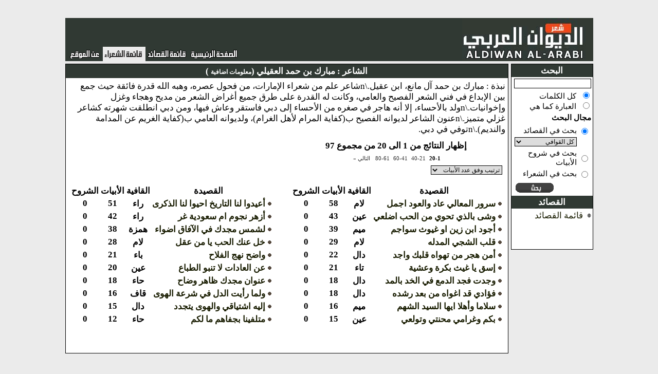

--- FILE ---
content_type: text/html;charset=UTF-8
request_url: http://almasalik.com/poetPage.do;jsessionid=77C853F2840FE3F7BF48E4C10AA4EF15?poetId=11213
body_size: 5404
content:








<!DOCTYPE HTML PUBLIC "-//W3C//DTD HTML 4.01 Transitional//EN">
<html lang="en">
<head>
	<base href="http://almasalik.com/tiles/template.jsp">

	<title>
			
				الديوان العربي
			
		  </title>
	<meta http-equiv="Content-Type" content="text/html; charset=UTF-8">
	<meta http-equiv="pragma" content="no-cache">
	<meta http-equiv="cache-control" content="no-cache">
	<meta http-equiv="expires" content="0">
	<link rel="stylesheet" type="text/css" href="../style_old.css">
	<link rel="stylesheet" type="text/css" href="../navigator_style.css">
	<script type="text/javascript" src="../js/ufo.js"></script>

	<script src="http://www.google-analytics.com/urchin.js"
		type="text/javascript">
</script>


	




	<script type="text/javascript" language="Javascript1.1">
function selectExplanation(explanationId){
setExplanationDivContent("/lineExplanation.do;jsessionid=453BC5C97E7337F8DC81577622CE955A?explanationId="+explanationId);

}

function selectExplanationFromCombo(comp){
explanationId=comp.options[comp.options.selectedIndex].value;
selectExplanation(explanationId);
}


function filterLetter(comp){
for(i=0;i<comp.options.length;i++){
if(comp.options[i].selected)
break;
}

 window.location.href="/poemsList.do;jsessionid=453BC5C97E7337F8DC81577622CE955A?letterId="+comp.options[i].value;
}



function endSearch(){
window.location.href="/mainPage.do;jsessionid=453BC5C97E7337F8DC81577622CE955A";
}
function poetDetails(poetId){
window.open("/poetDetails.do;jsessionid=453BC5C97E7337F8DC81577622CE955A?poetId="+poetId,"poet","scrollbars=1,width=600,height=400");
}


</script>

	<script type="text/javascript">

// this is to cache the original poem body in case of hiding the Diacritics
var originalPoemHtml=null;


function getCookie(c_name)
{
if (document.cookie.length>0)
  {
  c_start=document.cookie.indexOf(c_name + "=");
  if (c_start!=-1)
    { 
    c_start=c_start + c_name.length+1; 
    c_end=document.cookie.indexOf(";",c_start);
    if (c_end==-1) c_end=document.cookie.length;
    return unescape(document.cookie.substring(c_start,c_end));
    } 
  }
return "";
}function setCookie(c_name,value,expiredays)
{var exdate=new Date();exdate.setDate(exdate.getDate()+expiredays);
document.cookie=c_name+ "=" +escape(value)+
((expiredays==null) ? "" : ";expires="+exdate.toGMTString());
}

function cleanTextFromDiacritics(sText){
sText = sText.replace(/\u064B/gi, ''); //ARABIC FATHATAN
sText = sText.replace(/\u064C/gi, ''); //ARABIC DAMMATAN
sText = sText.replace(/\u064D/gi, ''); //ARABIC KASRATAN
sText = sText.replace(/\u064E/gi, ''); //ARABIC FATHA
sText = sText.replace(/\u064F/gi, ''); //ARABIC DAMMA
sText = sText.replace(/\u0650/gi, ''); //ARABIC KASRA
//sText = sText.replace(/\u0651/gi, ''); //ARABIC SHADDA
sText = sText.replace(/\u0652/gi, ''); //ARABIC SUKUN
return sText; 
}

function cleanTextFromDiacriticsIfAllowed(sText){
if(isDiacriticsDisallowed()){
return cleanTextFromDiacritics(sText);
}else{
return sText;
} 
}


function isDiacriticsDisallowed(){
if(document.getElementsByName("hideDiacritics")[0]==null){
return true;
}
return document.getElementsByName("hideDiacritics")[0].checked==true;
}


function togglePoemBodyFromDiacritics(){
sText=new String(document.getElementById("poemDiv").innerHTML);
if(originalPoemHtml==null){
originalPoemHtml=sText;
}
if(isDiacriticsDisallowed()){
setCookie("diacriticsDisallowed",true,null);
document.getElementById("poemDiv").innerHTML=cleanTextFromDiacritics(sText);
}else{
setCookie("diacriticsDisallowed",false);
document.getElementById("poemDiv").innerHTML=originalPoemHtml;

}
}

</script>

</head>

<body dir="rtl" topmargin="10" leftmargin="0" rightmargin="0"
	bottommargin="0" style="background-color: #EBEBEB">
	
	<br />
	<center>
		<table class="mainTable"
			style="width: 990px; border-width: 0px; border-color: #808080; border-style: solid"
			cellpadding="0" cellspacing="0">
			<tr>
				<td colspan="2">
					
 					
 					



<table style="width: 100%; padding:0px; margin: 0px;background-color:#303933" cellpadding="0"
	cellspacing="0">
	<tr>
		<td style="width: 358px; height: 84px">
			<a href="/mainPage.do;jsessionid=453BC5C97E7337F8DC81577622CE955A" class="noHoverLink"><img src="../images/header/title.jpg" border="0" /></a>
		</td>
		<td align="left"
			valign="bottom">
						

			<table class="toolbarTable" style="height: 28px;padding-left:5px;padding-right:5px" cellpadding="0" cellspacing="0">
				<tr>
					<td >
						<a href="/mainPage.do;jsessionid=453BC5C97E7337F8DC81577622CE955A"><img src="../images/header/home_page.gif" border="0" /></a>
	
	
					</td>
					<td >
						<a href="/poemsList.do;jsessionid=453BC5C97E7337F8DC81577622CE955A"><img src="../images/header/menu1.gif" border="0" /></a>

					</td> 
					<td style="background-color:#EBEBEB">
						<a href="/poetsList.do;jsessionid=453BC5C97E7337F8DC81577622CE955A"><img src="../images/header/menu9_selected.gif" border="0" /></a>
					</td>
					<!--  
					<td >
						<a href="/divansList.do;jsessionid=453BC5C97E7337F8DC81577622CE955A"><img src="../images/header/menu10.gif" border="0" /></a>
					</td>
					<td >
						<a href="/audioPoemsList.do;jsessionid=453BC5C97E7337F8DC81577622CE955A"><img src="../images/header/menu8.gif" border="0" /></a>
					</td>
					
								<td>
									<a href="/biography.do;jsessionid=453BC5C97E7337F8DC81577622CE955A"><img src="../images/header/menu2.jpg" border="0" /></a>
								</td>
							
					<td >
						<a href="/showNews.do;jsessionid=453BC5C97E7337F8DC81577622CE955A"><img src="../images/header/menu7.gif" border="0" /></a>
					</td>
					-->
					<td >
						<a href="/about.do;jsessionid=453BC5C97E7337F8DC81577622CE955A"><img src="../images/header/menu4.gif" border="0" /></a>
					</td>

					<!-- 
					<td>
						<a href="/searchRoot.do;jsessionid=453BC5C97E7337F8DC81577622CE955A"><img src="../images/header/menu9.jpg" border="0" /></a>
					</td>
					 -->

				</tr>
			</table>

		</td>
	</tr>
</table>

				</td>
			</tr>
			<tr>
				<td style="width: 120px; padding-top:5px" valign="top">
					






<script type="text/javascript">
function enableQafiyatListBox(newStatus){
document.getElementsByName("letterId")[0].disabled=!newStatus;
}

function submitSearchForm(ev,f){
if (!ev) var ev = window.event;
if(ev.keyCode==13){
f['pager.offset'].value=0;
f.submit();
}

}

function changeSearchTypeEnablingStatus(comp){
bEnableStatus=false;
if(comp.value=="poets"){
bEnableStatus=false;
}else{
bEnableStatus=true;
}

for(i=0;i<comp.form.searchType.length;i++){
comp.form.searchType[i].disabled=!bEnableStatus;

}

}


</script>
<table style="width: 160px" class="sideNavigation" cellpadding="0"
	cellspacing="0">
	<tr>
		<td class="sideNavigationHeader">
			البحث
		</td>
	</tr>
	<tr>
		<td>
			<table style="width: 100%; font-weight: normal; font-size: 15px">
				<form name="poemsListForm" method="GET" action="/searchPoems.do;jsessionid=453BC5C97E7337F8DC81577622CE955A">
					<input type="hidden" name="pager.offset" value="0">
					<tr>
						<td>
							<input type="text" name="searchQuery" value="" onkeydown="submitSearchForm(event,this.form)" style="width:100%">
						</td>
					</tr>
					<tr>
						<td>
							<input type="radio" name="searchType" value="keywords" checked="checked" style="border-width:0px">&nbsp;
								كل الكلمات
							<br />
							<input type="radio" name="searchType" value="phrase" style="border-width:0px">&nbsp;
								العبارة كما هي
					<tr>
						<td colspan="2">
							<b>مجال البحث
							</b>
						</td>
					</tr>
					<tr>
						<td colspan="2">
							<table style="width: 100%;font-weight:normal;font-size:15px">
								<tr>
									<td>
										<input type="radio" name="searchDomain" value="poems" checked="checked" onchange="enableQafiyatListBox(true);changeSearchTypeEnablingStatus(this)" style="border-width:0px">
									</td>
									<td>
										بحث في القصائد
									</td>
								</tr>
								<tr>
									<td>
									</td>
									<td>
										<!--  onchange="filterLetter(this)" -->
										<select name="letterId" style="width:100%"><option value="0" selected="selected">كل القوافي</option>
											<option value="1">ألف(617)</option>
<option value="2">باء(13363)</option>
<option value="3">تاء(3940)</option>
<option value="4">ثاء(476)</option>
<option value="5">جيم(1538)</option>
<option value="6">حاء(3500)</option>
<option value="7">خاء(278)</option>
<option value="8">دال(13550)</option>
<option value="9">ذال(352)</option>
<option value="10">راء(20473)</option>
<option value="11">زاي(615)</option>
<option value="12">سين(3515)</option>
<option value="13">شين(610)</option>
<option value="14">صاد(522)</option>
<option value="15">ضاد(1383)</option>
<option value="16">طاء(727)</option>
<option value="17">ظاء(237)</option>
<option value="18">عين(5139)</option>
<option value="19">غين(270)</option>
<option value="20">فاء(3869)</option>
<option value="21">قاف(5815)</option>
<option value="22">كاف(2838)</option>
<option value="23">لام(14925)</option>
<option value="24">ميم(13424)</option>
<option value="25">نون(12604)</option>
<option value="26">هاء(3191)</option>
<option value="27">واو(487)</option>
<option value="28">ياء(2587)</option>
<option value="29">همزة(2972)</option></select>
									</td>
								</tr>
								<tr>
									<td>
										<input type="radio" name="searchDomain" value="explanations" onchange="enableQafiyatListBox(false);changeSearchTypeEnablingStatus(this)" style="border-width:0px">
									</td>
									<td>
										بحث في شروح الأبيات
									</td>
								</tr>
								   
								<tr><td>
								<input type="radio" name="searchDomain" value="poets" onchange="enableQafiyatListBox(false);changeSearchTypeEnablingStatus(this)"></td><td>بحث في الشعراء
								</td></tr>
								 
							</table>
						</td>
					</tr>
					<tr>
						<td align="left">
							<input type="image" name="" src="../images/header/search.gif" onclick="this.form['pager.offset'].value='0'" style="border-width:0px" title="بحث">
						</td>
					</tr>

				</form>
			</table>
		</td>
	</tr>

	<tr>
		<td class="sideNavigationHeader">
			القصائد 
		</td>
	</tr>
	<tr>
		<td>
			<table style="width: 100%">
				<tr>
					<td>
						<img src="../icons/bullet_main.gif" align="middle" />
					</td>
					<td>
						<a href="/poemsList.do;jsessionid=453BC5C97E7337F8DC81577622CE955A">قائمة القصائد</a>
					</td>
				</tr>
				<tr><td style="height:50px">
				</td></tr>
			
				<!--  
				<tr>
					<td>
						<img src="../icons/bullet_main.gif" align="middle" />
					</td>
					<td>

						<a href="/audioPoemsList.do;jsessionid=453BC5C97E7337F8DC81577622CE955A">قصائد مسجلة صوتياً</a>
					</td>
				</tr>

				<tr>
					<td>
						<img src="../icons/bullet_main.gif" align="middle" />
					</td>
					<td style="font-weight: normal">
						<a href="/recommendedPoemsList.do;jsessionid=453BC5C97E7337F8DC81577622CE955A">قصائد مختارة</a>
					</td>
				</tr>
				-->
			</table>

		</td>
	</tr>
	<!--  
	<tr>
		<td class="sideNavigationHeader">
			معلومات مرجعية
		</td>
	</tr>
	<tr>
		<td>
			<table style="width: 100%">
				<tr>
					<td>
						<img src="../icons/bullet_main.gif" align="middle" />
					</td>
					<td>
						<a href="/biography.do;jsessionid=453BC5C97E7337F8DC81577622CE955A">نبذة عن المتنبي</a>
					</td>
				</tr>
				<tr>
					<td>
						<img src="../icons/bullet_main.gif" align="middle" />
					</td>
					<td>
						<a href="/explanationsReport.do;jsessionid=453BC5C97E7337F8DC81577622CE955A" class="sideLink">قائمة كتب الشروح</a>
					</td>
				</tr>
			</table>
		</td>
	</tr>
	-->
</table>




				</td>
				<td style="width: 100%; height: 750px; padding-top:5px; padding-right: 5px" valign="top"
					align="center">
					








<script type="text/javascript">
function navigate(pagerOffset){
document.forms[2]['pager.offset'].value=pagerOffset;
document.forms[2].submit();
}
</script>


<!--  Beginning of portlet -->
<table class="portlet" cellspacing="0"
	style="width: 814px; min-height: 140px">
	<tr>
		<td class="portletTitle">

			الشاعر
			:
			<a href="javascript:poetDetails( 11213)" style="color:white">مبارك بن حمد العقيلي (<span style="font-size:12px;color:white">معلومات اضافية</span> )</a>



		</td>
	</tr>
	<tr>
		<td style="padding: 5px">
			
			<span style="font-weight:normal">
			نبذة
			:
			مبارك بن حمد آل مانع، ابن عقيل.\nشاعر علم من شعراء الإمارات، من فحول عصره، وهبه الله قدرة فائقة حيث جمع بين الإبداع في فني الشعر الفصيح والعامي، وكانت له القدرة على طرق جميع أغراض الشعر من مديح وهجاء وغزل وإخوانيات.\nولد بالأحساء، إلا أنه هاجر في صغره من الأحساء إلى دبي فاستقر وعاش فيها، ومن دبي انطلقت شهرته كشاعر غزلي متميز.\nعنون الشاعر لديوانه الفصيح ب(كفاية المرام لأهل الغرام)، ولديوانه العامي ب(كفاية الغريم عن المدامة والنديم).\nتوفي في دبي.
			</span>
			

			

			<table summary="" style="width: 100%">
				<tr>
					<td valign="top">
						<table summary="" style="width: 300px">

							<tr>
								<td colspan="5">
									

									


	<div class="resultInfo" align="center" >إظهار النتائج من 1 الى 20 من مجموع 97</div>
 
	
		
			
			

			<table class="rnav" style="width:100%;direction:rtl">
				<tr>
					<td width="50%"></td>
					
					
						
						<td nowrap="nowrap">&nbsp;<span class="rnavCurr">20-1</span></td>
						
					
						
						<td nowrap="nowrap">&nbsp;<a
							href="javascript:navigate(20)"
							class="rnavLink">40-21</a></td>
						
					
						
						<td nowrap="nowrap">&nbsp;<a
							href="javascript:navigate(40)"
							class="rnavLink">60-41</a></td>
						
					
						
						<td nowrap="nowrap">&nbsp;<a
							href="javascript:navigate(60)"
							class="rnavLink">80-61</a></td>
						
					
					
						<td nowrap="nowrap">&nbsp;&nbsp;<a
							href="javascript:navigate(20)"
							class="rnavLink">التالي&nbsp;&#187;</a></td>
					
					
					
					<td width="50%"></td>
				</tr>
			</table>


								</td>
							</tr>
							<tr><td colspan="5">
											<form name="poetPageForm" method="GET" action="/poetPage.do;jsessionid=453BC5C97E7337F8DC81577622CE955A">
											
											
<select name="sortBy" onchange="submit()" style="font-size:12px"><option value="BY_POEM_TITLE">ترتيب هجائي</option>
		<option value="By_POEM_LINES_COUNT" selected="selected">ترتيب وفق عدد الأبيات</option>
		<option value="BY_POEM_LINES_EXPLANATIONS_COUNT">ترتيب وفق عدد الشروح</option></select>
	
	<input type="hidden" name="poetId" value="11213">
</form>
							</td>
							</tr>
							<tr>
								<th></th>
								<th nowrap="nowrap">
									القصيدة
								</th>

								<th nowrap="nowrap">
									القافية
								</th>
								<th nowrap="nowrap">
									الأبيات
								</th>
								<th>
									الشروح
								</th>
								<th> </th>
								<th> </th>
								<th nowrap="nowrap">
									القصيدة
								</th>

								<th nowrap="nowrap">
									القافية
								</th>
								<th nowrap="nowrap">
									الأبيات
								</th>
								<th>
									الشروح
								</th>
							</tr>
							
							
							<tr>
							
									<td>
										<img src="../icons/bullet1.gif" />
									</td>
									<td nowrap="nowrap" style="width: 100%">

										<a href="/poemDescription.do;jsessionid=453BC5C97E7337F8DC81577622CE955A?poemId=606876">سرور المعالي عاد والعود اجمل</a>
									</td>

									<td align="center">
										لام
									</td>
									<td align="center">
										58
									</td>
									<td align="center">
										0
									</td>
					
					<td>&nbsp;&nbsp;&nbsp;&nbsp;&nbsp;&nbsp;&nbsp;&nbsp;</td>
								 
							
									<td>
										<img src="../icons/bullet1.gif" />
									</td>
									<td nowrap="nowrap" style="width: 100%">

										<a href="/poemDescription.do;jsessionid=453BC5C97E7337F8DC81577622CE955A?poemId=606846">أعيدوا لنا التاريخ احيوا لنا الذكرى</a>
									</td>

									<td align="center">
										راء
									</td>
									<td align="center">
										51
									</td>
									<td align="center">
										0
									</td>
					
					
				</tr>
				<tr>
								 
							
									<td>
										<img src="../icons/bullet1.gif" />
									</td>
									<td nowrap="nowrap" style="width: 100%">

										<a href="/poemDescription.do;jsessionid=453BC5C97E7337F8DC81577622CE955A?poemId=606856">وشى بالذي تحوي من الحب اضلعي</a>
									</td>

									<td align="center">
										عين
									</td>
									<td align="center">
										43
									</td>
									<td align="center">
										0
									</td>
					
					<td>&nbsp;&nbsp;&nbsp;&nbsp;&nbsp;&nbsp;&nbsp;&nbsp;</td>
								 
							
									<td>
										<img src="../icons/bullet1.gif" />
									</td>
									<td nowrap="nowrap" style="width: 100%">

										<a href="/poemDescription.do;jsessionid=453BC5C97E7337F8DC81577622CE955A?poemId=606839">أزهر نجوم ام سعودية غر</a>
									</td>

									<td align="center">
										راء
									</td>
									<td align="center">
										42
									</td>
									<td align="center">
										0
									</td>
					
					
				</tr>
				<tr>
								 
							
									<td>
										<img src="../icons/bullet1.gif" />
									</td>
									<td nowrap="nowrap" style="width: 100%">

										<a href="/poemDescription.do;jsessionid=453BC5C97E7337F8DC81577622CE955A?poemId=606882">أجود ابن زين او غيوث سواجم</a>
									</td>

									<td align="center">
										ميم
									</td>
									<td align="center">
										39
									</td>
									<td align="center">
										0
									</td>
					
					<td>&nbsp;&nbsp;&nbsp;&nbsp;&nbsp;&nbsp;&nbsp;&nbsp;</td>
								 
							
									<td>
										<img src="../icons/bullet1.gif" />
									</td>
									<td nowrap="nowrap" style="width: 100%">

										<a href="/poemDescription.do;jsessionid=453BC5C97E7337F8DC81577622CE955A?poemId=606812">لشمس مجدك في الآفاق اضواء</a>
									</td>

									<td align="center">
										همزة
									</td>
									<td align="center">
										38
									</td>
									<td align="center">
										0
									</td>
					
					
				</tr>
				<tr>
								 
							
									<td>
										<img src="../icons/bullet1.gif" />
									</td>
									<td nowrap="nowrap" style="width: 100%">

										<a href="/poemDescription.do;jsessionid=453BC5C97E7337F8DC81577622CE955A?poemId=606899">قلب الشجي المدله</a>
									</td>

									<td align="center">
										لام
									</td>
									<td align="center">
										29
									</td>
									<td align="center">
										0
									</td>
					
					<td>&nbsp;&nbsp;&nbsp;&nbsp;&nbsp;&nbsp;&nbsp;&nbsp;</td>
								 
							
									<td>
										<img src="../icons/bullet1.gif" />
									</td>
									<td nowrap="nowrap" style="width: 100%">

										<a href="/poemDescription.do;jsessionid=453BC5C97E7337F8DC81577622CE955A?poemId=606875">خل عنك الحب يا من عقل</a>
									</td>

									<td align="center">
										لام
									</td>
									<td align="center">
										28
									</td>
									<td align="center">
										0
									</td>
					
					
				</tr>
				<tr>
								 
							
									<td>
										<img src="../icons/bullet1.gif" />
									</td>
									<td nowrap="nowrap" style="width: 100%">

										<a href="/poemDescription.do;jsessionid=453BC5C97E7337F8DC81577622CE955A?poemId=606830">أمن هجر من تهواه قلبك واجد</a>
									</td>

									<td align="center">
										دال
									</td>
									<td align="center">
										22
									</td>
									<td align="center">
										0
									</td>
					
					<td>&nbsp;&nbsp;&nbsp;&nbsp;&nbsp;&nbsp;&nbsp;&nbsp;</td>
								 
							
									<td>
										<img src="../icons/bullet1.gif" />
									</td>
									<td nowrap="nowrap" style="width: 100%">

										<a href="/poemDescription.do;jsessionid=453BC5C97E7337F8DC81577622CE955A?poemId=606818">واضح نهج الفلاح</a>
									</td>

									<td align="center">
										باء
									</td>
									<td align="center">
										21
									</td>
									<td align="center">
										0
									</td>
					
					
				</tr>
				<tr>
								 
							
									<td>
										<img src="../icons/bullet1.gif" />
									</td>
									<td nowrap="nowrap" style="width: 100%">

										<a href="/poemDescription.do;jsessionid=453BC5C97E7337F8DC81577622CE955A?poemId=606903">إسق يا غيث بكرة وعشية</a>
									</td>

									<td align="center">
										تاء
									</td>
									<td align="center">
										21
									</td>
									<td align="center">
										0
									</td>
					
					<td>&nbsp;&nbsp;&nbsp;&nbsp;&nbsp;&nbsp;&nbsp;&nbsp;</td>
								 
							
									<td>
										<img src="../icons/bullet1.gif" />
									</td>
									<td nowrap="nowrap" style="width: 100%">

										<a href="/poemDescription.do;jsessionid=453BC5C97E7337F8DC81577622CE955A?poemId=606855">عن العادات لا تنبو الطباع</a>
									</td>

									<td align="center">
										عين
									</td>
									<td align="center">
										20
									</td>
									<td align="center">
										0
									</td>
					
					
				</tr>
				<tr>
								 
							
									<td>
										<img src="../icons/bullet1.gif" />
									</td>
									<td nowrap="nowrap" style="width: 100%">

										<a href="/poemDescription.do;jsessionid=453BC5C97E7337F8DC81577622CE955A?poemId=606835">وجدت فجد الدمع في الخد بالمد</a>
									</td>

									<td align="center">
										دال
									</td>
									<td align="center">
										18
									</td>
									<td align="center">
										0
									</td>
					
					<td>&nbsp;&nbsp;&nbsp;&nbsp;&nbsp;&nbsp;&nbsp;&nbsp;</td>
								 
							
									<td>
										<img src="../icons/bullet1.gif" />
									</td>
									<td nowrap="nowrap" style="width: 100%">

										<a href="/poemDescription.do;jsessionid=453BC5C97E7337F8DC81577622CE955A?poemId=606825">عنوان مجدك ظاهر وضاح</a>
									</td>

									<td align="center">
										حاء
									</td>
									<td align="center">
										18
									</td>
									<td align="center">
										0
									</td>
					
					
				</tr>
				<tr>
								 
							
									<td>
										<img src="../icons/bullet1.gif" />
									</td>
									<td nowrap="nowrap" style="width: 100%">

										<a href="/poemDescription.do;jsessionid=453BC5C97E7337F8DC81577622CE955A?poemId=606893">فؤادي قد اغواه من بعد رشده</a>
									</td>

									<td align="center">
										دال
									</td>
									<td align="center">
										18
									</td>
									<td align="center">
										0
									</td>
					
					<td>&nbsp;&nbsp;&nbsp;&nbsp;&nbsp;&nbsp;&nbsp;&nbsp;</td>
								 
							
									<td>
										<img src="../icons/bullet1.gif" />
									</td>
									<td nowrap="nowrap" style="width: 100%">

										<a href="/poemDescription.do;jsessionid=453BC5C97E7337F8DC81577622CE955A?poemId=606869">ولما رأيت الدل في شرعة الهوى</a>
									</td>

									<td align="center">
										قاف
									</td>
									<td align="center">
										16
									</td>
									<td align="center">
										0
									</td>
					
					
				</tr>
				<tr>
								 
							
									<td>
										<img src="../icons/bullet1.gif" />
									</td>
									<td nowrap="nowrap" style="width: 100%">

										<a href="/poemDescription.do;jsessionid=453BC5C97E7337F8DC81577622CE955A?poemId=606883">سلاما وأهلا ايها السيد الشهم</a>
									</td>

									<td align="center">
										ميم
									</td>
									<td align="center">
										16
									</td>
									<td align="center">
										0
									</td>
					
					<td>&nbsp;&nbsp;&nbsp;&nbsp;&nbsp;&nbsp;&nbsp;&nbsp;</td>
								 
							
									<td>
										<img src="../icons/bullet1.gif" />
									</td>
									<td nowrap="nowrap" style="width: 100%">

										<a href="/poemDescription.do;jsessionid=453BC5C97E7337F8DC81577622CE955A?poemId=606832">إليه اشتياقي والهوى يتجدد</a>
									</td>

									<td align="center">
										دال
									</td>
									<td align="center">
										15
									</td>
									<td align="center">
										0
									</td>
					
					
				</tr>
				<tr>
								 
							
									<td>
										<img src="../icons/bullet1.gif" />
									</td>
									<td nowrap="nowrap" style="width: 100%">

										<a href="/poemDescription.do;jsessionid=453BC5C97E7337F8DC81577622CE955A?poemId=606860">بكم وغرامي محنتي وتولعي</a>
									</td>

									<td align="center">
										عين
									</td>
									<td align="center">
										15
									</td>
									<td align="center">
										0
									</td>
					
					<td>&nbsp;&nbsp;&nbsp;&nbsp;&nbsp;&nbsp;&nbsp;&nbsp;</td>
								 
							
									<td>
										<img src="../icons/bullet1.gif" />
									</td>
									<td nowrap="nowrap" style="width: 100%">

										<a href="/poemDescription.do;jsessionid=453BC5C97E7337F8DC81577622CE955A?poemId=606827">متلفينا بجفاهم ما لكم</a>
									</td>

									<td align="center">
										حاء
									</td>
									<td align="center">
										12
									</td>
									<td align="center">
										0
									</td>
					
					
				</tr>
				<tr>
								 
							
						</table>
					</td>
				</tr>
			</table>
			<form name="poetPageForm" method="GET" action="/poetPage.do;jsessionid=453BC5C97E7337F8DC81577622CE955A">
				<input type="hidden" name="sortBy" value="By_POEM_LINES_COUNT">
				<input type="hidden" name="poetId" value="11213">
				<input type="hidden" name="pager.offset" value="0">
			</form>

				</td>
			</tr>
			<tr>
				<td align="center" colspan="2">
					<br />
					<br />
					



				</td>
			</tr>
		</table>
	</center>
	<br />
</body>
</html>
